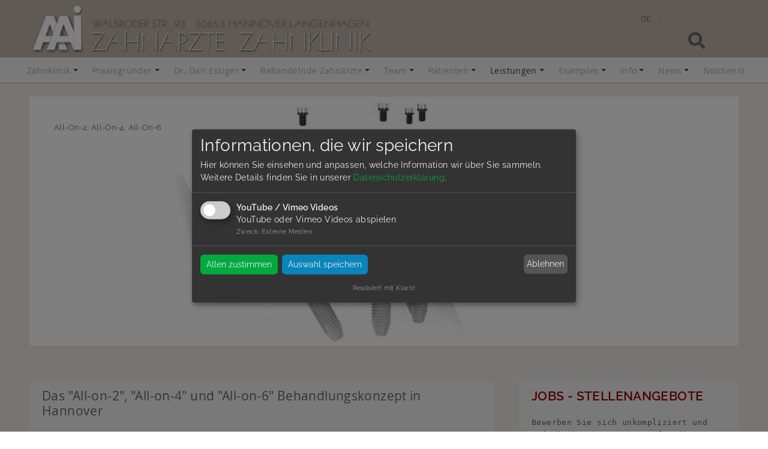

--- FILE ---
content_type: text/html; charset=utf-8
request_url: https://www.aai-zahnarzt-zahnklinik-hannover.de/leistungen/zahnaerztliche-leistungen/all-on-2-all-on-4-all-on-6.html
body_size: 13169
content:
<!DOCTYPE html>
<html dir="ltr" lang="de-DE">
<head>

<meta charset="utf-8">
<!-- 
	Design, Anpassung, Layout: LUCOMP mediale Kommunikation Germany E-Mail: info@lucomp-data.de - Mustertemplate: jweiland.net - TYPO3 Hosting, Support, Training and Projects Echterdinger Straße 57 70794 Filderstadt Germany E-Mail: hosting@jweiland.net

	This website is powered by TYPO3 - inspiring people to share!
	TYPO3 is a free open source Content Management Framework initially created by Kasper Skaarhoj and licensed under GNU/GPL.
	TYPO3 is copyright 1998-2026 of Kasper Skaarhoj. Extensions are copyright of their respective owners.
	Information and contribution at https://typo3.org/
-->


<link rel="shortcut icon" href="/fileadmin/user_upload/logo/favicon-96x96.png" type="image/png">
<title>&quot;All-on-2&quot;, &quot;All-on-4&quot; und &quot;All-on-6&quot;: Dr. med. dent. Dan Essiger, MSc MSc</title>
<meta name="generator" content="TYPO3 CMS" />
<meta name="description" content="All-on-2, All-on-4- und All-on-6 ist eine Therapie, die das Tragen eines festsitzenden Zahnersatzes auf zwei, vier, bzw. sechs Implantaten ermöglicht." />
<meta name="viewport" content="width=device-width,initial-scale=1" />
<meta name="application-name" content="Dan Essiger" />
<meta name="twitter:card" content="summary" />
<meta name="msapplication-config" content="none" />
<meta name="msapplication-tilecolor" content="#ffffff" />
<meta name="msapplication-tooltip" content="Dan Essiger" />
<meta name="theme-color" content="#ffffff" />


<link rel="stylesheet" type="text/css" href="/typo3temp/assets/compressed/merged-96737225d9452e6beb93c917c46bc754-e7b4e015bc26de690379963b419d4761.css.gzip?1637327885" media="all">



<!--[if lte IE 8]><script src="EXT:jwmusterprojekt10/Resources/Public/JavaScript/Lib/jquery-1.12.4.min.js"></script><![endif]--><!--[if gt IE 8]><!--><script src="/typo3conf/ext/jwmusterprojekt10/Resources/Public/JavaScript/Lib/jquery-3.5.1.min.js?1620829338"></script><!--<![endif]-->

<script src="/typo3temp/assets/compressed/merged-3b93a9a4519d1539f6499ad4c7169c20-4bea6501661663beef5f150ce7fb2dd9.js.gzip?1620996038"></script>

<script>
var klaroConfig = {
    elementID: 'klaro',
    storageMethod: 'cookie',
    cookieName: 'klaro',
    cookieExpiresAfterDays: 365,
    // You can change to cookie domain for the consent manager itself.
    // Use this if you want to get consent once for multiple matching domains.
    // If undefined, Klaro will use the current domain.
    //cookieDomain: '.domain.tld',
    privacyPolicy: '/datenschutz.html',
    // Defines the default state for applications (true=enabled by default).
    default: false,
    mustConsent: 1,
    acceptAll: true,
    hideDeclineAll: false,
    translations: {
        // If you erase the "consentModal" translations, Klaro will use the
        // bundled translations.
        de: {
            consentModal: {
                title: 'Informationen, die wir speichern',
								description:
                    'Hier können Sie einsehen und anpassen, welche Information wir über Sie sammeln.',
            },
            adsense: {
                description: 'Anzeigen von Werbeanzeigen (Beispiel)',
            },
            matomo: {
                description: 'Sammeln von Besucherstatistiken',
            },
						facebookPixel: {
								description: 'Cookie von Facebook, das für Website-Analysen, Ad-Targeting und Anzeigenmessung verwendet wird.',
						},
						googleAnalytics: {
                description: 'Sammeln von Besucherstatistiken',
            },
            googleFonts: {
                description: 'Web-Schriftarten von Google gehostet',
            },
						twitter: {
							description: 'Auf dieser Website werden Services des Kurznachrichtendienstes Twitter eingebunden. Die Cookies sind zur korrekten Funktion notwendig.',
						},
						youtubevimeo: {
							description: 'YouTube oder Vimeo Videos abspielen',
						},
            purposes: {
                analytics: 'Besucher-Statistiken',
                security: 'Sicherheit',
                marketing: 'Marketing',
                advertising: 'Anzeigen von Werbung',
                styling: 'Styling',
                socialmedia: 'Social Media',
								externalMedia: 'Externe Medien',
            },
						acceptSelected: 'Auswahl speichern',
        },
        en: {
            consentModal: {
								title: 'Information that we collect',
                description:
                    'Here you can see and customize the information that we collect about you.',
            },
            adsense: {
                description: 'Displaying of advertisements (just an example)',
            },
            matomo: {
                description: 'Collecting of visitor statistics',
            },
						facebookPixel: {
								description: 'Cookie from Facebook, which is used for website analysis, ad targeting and ad measurement',
						},
						googleAnalytics: {
                description: 'Collecting of visitor statistics',
            },
            googleFonts: {
                description: 'Web fonts hosted by Google',
            },
						twitter: {
							description: 'Services of the short news service Twitter are integrated on this website. The cookies are necessary for correct functionality.',
						},
						youtubevimeo: {
							description: 'Play YouTube or Vimeo Videos',
						},
            purposes: {
                analytics: 'Analytics',
                security: 'Security',
                marketing: 'Marketing',
                advertising: 'Advertising',
                styling: 'Styling',
                socialmedia: 'Social Media',
								externalMedia: 'External Media',
            },
						acceptSelected: 'Accept selected',
        },
    },

    // This is a list of third-party apps that Klaro will manage for you.
    apps: [],
};

	
		klaroConfig.apps.push(
    {
        // Only if EXT:video_shariff is installed and active!
        name: 'youtubevimeo',
        default: false,
        title: 'YouTube / Vimeo Videos',
        purposes: ['externalMedia'],
        callback: function (consent) {
            if (consent === true) {
                var videos = document.getElementsByClassName('video-shariff-play'), l = videos.length, i = 0;
      					for (i; i < l; i++) {
        					videos[0].outerHTML = JSON.parse(videos[0].dataset.video);
      					}
            }
        },
    },
);

	
	
	
	
	
</script>


		<link rel="alternate" type="application/rss+xml" title="RSS 2.0" href="/leistungen/zahnaerztliche-leistungen/all-on-2-all-on-4-all-on-6/feed.xml"/>
	
<script src="https://dr-flex.de/embed.js?medicalPracticeId=48572"></script><style>.header-image { background-image: url(/);padding-bottom:18.75%; }@media (min-width: 401px) and (max-width: 844px){.header-image{ background-image: url(/); }}@media (min-width: 845px) and (max-width: 1680px){.header-image{ background-image: url(/); }}</style><link rel="apple-touch-icon" href="/fileadmin/_processed_/3/6/csm_favicon-96x96_5d687289ad.png"><link rel="apple-touch-icon" sizes="76x76" href="/fileadmin/_processed_/3/6/csm_favicon-96x96_4aca6ed6d7.png"><link rel="apple-touch-icon" sizes="120x120" href="/fileadmin/_processed_/3/6/csm_favicon-96x96_f5f4ca5653.png"><link rel="apple-touch-icon" sizes="152x152" href="/fileadmin/_processed_/3/6/csm_favicon-96x96_3a54ae2404.png"><meta name="msapplication-TileImage" content="/fileadmin/_processed_/3/6/csm_favicon-96x96_79d0705557.png"><meta name="msapplication-square70x70logo" content="/fileadmin/_processed_/3/6/csm_favicon-96x96_139129da20.png"><meta name="msapplication-square150x150logo" content="/fileadmin/_processed_/3/6/csm_favicon-96x96_203df50da6.png"><meta name="msapplication-square310x310logo" content="/fileadmin/_processed_/3/6/csm_favicon-96x96_e2cfead1b2.png"><meta name="msapplication-wide310x150logo" content="/fileadmin/_processed_/9/1/csm_favicon-256x256_6951a516e6.png">
<link rel="canonical" href="https://www.aai-zahnarzt-zahnklinik-hannover.de/leistungen/zahnaerztliche-leistungen/all-on-2-all-on-4-all-on-6.html"/>


<!-- This site is optimized with the Yoast SEO for TYPO3 plugin - https://yoast.com/typo3-extensions-seo/ -->
<script type="application/ld+json">[{"@context":"https:\/\/www.schema.org","@type":"BreadcrumbList","itemListElement":[{"@type":"ListItem","position":1,"item":{"@id":"https:\/\/www.aai-zahnarzt-zahnklinik-hannover.de\/index.html","name":"AAI"}},{"@type":"ListItem","position":2,"item":{"@id":"https:\/\/www.aai-zahnarzt-zahnklinik-hannover.de\/leistungen.html","name":"Leistungen"}},{"@type":"ListItem","position":3,"item":{"@id":"https:\/\/www.aai-zahnarzt-zahnklinik-hannover.de\/leistungen\/zahnaerztliche-leistungen.html","name":"Zahn\u00e4rztliche Leistungen"}},{"@type":"ListItem","position":4,"item":{"@id":"https:\/\/www.aai-zahnarzt-zahnklinik-hannover.de\/leistungen\/zahnaerztliche-leistungen\/all-on-2-all-on-4-all-on-6.html","name":"All-on-2 - All-on-4 - All-on-6"}}]}]</script>
</head>
<body>


	



	

<div class="scrollToTop"><a href="#" title="Scroll to Top"><i aria-hidden="true" class="fa fa-chevron-up fa-lg"><span class="vhidden">Scroll to top</span></i></a></div><div class="wrapper-content"><header class="content-header"><div class="width-max"><div class="grid"><div class="col-6_md-8_sm-12 float-right header-service"><div class="col-10 wrapper-language align-right"><ul class="languagemenu horizontal"><li class="active"><span>DE</span></li><li class=" text-muted"><span>EN</span></li></ul></div><div class="grid col-2 align-right float-right"><i class="search-hide-btn fa fa-search fa-lg fa-2x" aria-hidden="true"></i></div><div class="wrapper-search"><div id="c39" class="frame frame-default frame-type-list frame-layout-0">

<!-- indexed_search/Partials/Form.html -->
	<form method="post" id="tx_indexedsearch" action="/suchergebnisse.html?tx_indexedsearch_pi2%5Baction%5D=search&amp;tx_indexedsearch_pi2%5Bcontroller%5D=Search&amp;cHash=99d7487733fdc966951e7bcfbc116ece">
<div>
<input type="hidden" name="tx_indexedsearch_pi2[__referrer][@extension]" value="IndexedSearch" />
<input type="hidden" name="tx_indexedsearch_pi2[__referrer][@controller]" value="Search" />
<input type="hidden" name="tx_indexedsearch_pi2[__referrer][@action]" value="form" />
<input type="hidden" name="tx_indexedsearch_pi2[__referrer][arguments]" value="YTowOnt9c4781708e6bb38e95f3c755099ef49aba359ee37" />
<input type="hidden" name="tx_indexedsearch_pi2[__referrer][@request]" value="{&quot;@extension&quot;:&quot;IndexedSearch&quot;,&quot;@controller&quot;:&quot;Search&quot;,&quot;@action&quot;:&quot;form&quot;}0747192beba5fc71c7f009059b3407b098050207" />
<input type="hidden" name="tx_indexedsearch_pi2[__trustedProperties]" value="{&quot;search&quot;:{&quot;_sections&quot;:1,&quot;_freeIndexUid&quot;:1,&quot;pointer&quot;:1,&quot;ext&quot;:1,&quot;searchType&quot;:1,&quot;defaultOperand&quot;:1,&quot;mediaType&quot;:1,&quot;sortOrder&quot;:1,&quot;group&quot;:1,&quot;languageUid&quot;:1,&quot;desc&quot;:1,&quot;numberOfResults&quot;:1,&quot;extendedSearch&quot;:1,&quot;sword&quot;:1,&quot;submitButton&quot;:1}}ff27f6e99fda4442fe125bc87a36e9664c7040eb" />
</div>

		<div class="input-group">
			<div class="tx-indexedsearch-hidden-fields">
				<input type="hidden" name="tx_indexedsearch_pi2[search][_sections]" value="0" />
				<input id="tx_indexedsearch_freeIndexUid" type="hidden" name="tx_indexedsearch_pi2[search][_freeIndexUid]" value="_" />
				<input id="tx_indexedsearch_pointer" type="hidden" name="tx_indexedsearch_pi2[search][pointer]" value="0" />
				<input type="hidden" name="tx_indexedsearch_pi2[search][ext]" value="" />
				<input type="hidden" name="tx_indexedsearch_pi2[search][searchType]" value="1" />
				<input type="hidden" name="tx_indexedsearch_pi2[search][defaultOperand]" value="0" />
				<input type="hidden" name="tx_indexedsearch_pi2[search][mediaType]" value="-1" />
				<input type="hidden" name="tx_indexedsearch_pi2[search][sortOrder]" value="rank_flag" />
				<input type="hidden" name="tx_indexedsearch_pi2[search][group]" value="" />
				<input type="hidden" name="tx_indexedsearch_pi2[search][languageUid]" value="0" />
				<input type="hidden" name="tx_indexedsearch_pi2[search][desc]" value="" />
				<input type="hidden" name="tx_indexedsearch_pi2[search][numberOfResults]" value="10" />
				<input type="hidden" name="tx_indexedsearch_pi2[search][extendedSearch]" value="" />
			</div>
			<label class="vhidden" for="tx-indexedsearch-searchbox-sword">Suchen nach:</label>
			<input class="form-control tx-indexedsearch-searchbox-sword" id="tx-indexedsearch-searchbox-sword" type="text" name="tx_indexedsearch_pi2[search][sword]" value="" />
			<span class="input-group-btn">
				<label class="vhidden" for="tx-indexedsearch-searchbox-button-submit">Suchen:</label>
				<button aria-label="Search" class="btn btn-primary tx-indexedsearch-searchbox-button" id="tx-indexedsearch-searchbox-button-submit" type="submit" name="tx_indexedsearch_pi2[search][submitButton]" value="Suchen"><i class="fa fa-lg fa-search" aria-hidden="true"></i></button>
			</span>
		</div>
	</form>



</div></div></div><div class="col-6_md-4_sm-12 wrapper-logo"><a href="/index.html" title="Dan Essiger"><img alt="Dan Essiger" src="/fileadmin/user_upload/logo/aai-logo-without-stripes-hks-51-k--web-2021-007-650x110.png" width="650" height="110" /></a></div></div></div><div class="clean-menubg wrapper-topmenu "><nav class="main-nav menu-horizontal"><input id="main-menu-state" type="checkbox"><label class="main-menu-btn" for="main-menu-state"><span
    class="main-menu-btn-icon"></span><span class="main-menu-btn-text">Menu</span></label><ul id="main-menu" class="sm sm-clean"><li><a class="" href="/zahnklinik/zahnarzt-hannover-zahnklinik-aai.html" title="Zahnklinik"><span>Zahnklinik</span></a><ul><li><a class="" href="/zahnklinik/zahnarzt-hannover-zahnklinik-aai.html" title="Zahnarzt Hannover Dr. Dan Essiger, MSc MSc"><span>Zahnarzt Hannover Zahnklinik AAI</span></a></li><li><a class="" href="/zahnklinik/zahnklinik-aai.html" title="Die Zahnklinik"><span>Die Zahnklinik</span></a><ul><li><a class="" href="/zahnklinik/zahnklinik-aai.html" title="Zahnarztpraxis Dr. med. dent. Dan Essiger"><span>Zahnklinik AAI</span></a></li><li><a class="" href="/zahnklinik/die-zahnklinik/info-feedback-kolleginnen.html" title="Info-Feedback Kolleg*innen"><span>Info-Feedback Kolleg*innen</span></a></li><li><a class="" href="/zahnklinik/die-zahnklinik/empfang-rezeption.html" title="Empfang-Rezeption"><span>Empfang-Rezeption</span></a></li><li><a class="" href="/zahnklinik/die-zahnklinik/wartebereiche.html" title="Wartebereiche"><span>Wartebereiche</span></a></li><li><a class="" href="/zahnklinik/die-zahnklinik/behandlungszimmer.html" title="Behandlungszimmer"><span>Behandlungszimmer</span></a></li><li><a class="" href="/zahnklinik/die-zahnklinik/medizintechnik.html" title="Medizintechnik"><span>Medizintechnik</span></a></li><li><a class="" href="/zahnklinik/die-zahnklinik/diskretion.html" title="Diskretion"><span>Diskretion</span></a></li></ul></li><li><a class="" href="/zahnklinik/allgem-dienstleistungen/terminplanung.html" title="Allgem. Dienstleistungen"><span>Allgem. Dienstleistungen</span></a><ul><li><a class="" href="/zahnklinik/allgem-dienstleistungen/terminplanung.html" title="Terminplanung"><span>Terminplanung</span></a></li><li><a class="" href="/info/partner/info-ueberweiser.html" title="Info Überweiser"><span>Info Überweiser</span></a></li><li><a class="" href="/info/partner/info-zweitmeinung.html" title="Info Zweitmeinung"><span>Info Zweitmeinung</span></a></li><li><a class="" href="/zahnklinik/allgem-dienstleistungen/erinnerungsservice.html" title="Erinnerungsservice"><span>Erinnerungsservice</span></a></li></ul></li><li><a class="" href="/info/praxisinformation/sprechzeiten.html" title="Verwaltung"><span>Verwaltung</span></a><ul><li><a class="" href="/info/praxisinformation/sprechzeiten.html" title="Sprechzeiten"><span>Sprechzeiten</span></a></li><li><a class="" href="/info/praxisinformation/kontakt.html" title="So erreichen Sie uns"><span>So erreichen Sie uns</span></a></li><li><a class="" href="/zahnklinik/verwaltung/kontaktformular.html" title="Kontaktformular"><span>Kontaktformular</span></a></li><li><a class="" href="/termin-buchen.html" title="Terminanforderung"><span>Terminanforderung</span></a></li><li><a class="" href="/zahnklinik/verwaltung/din-iso-9001-zertifikat.html" title="DIN ISO 9001 Zertifikat"><span>DIN ISO 9001 Zertifikat</span></a></li></ul></li></ul></li><li><a class="" href="/dr-holger-k-essiger/curriculum-vitae-1.html" title="Praxisgründer"><span>Praxisgründer</span></a><ul><li><a class="" href="/dr-holger-k-essiger/curriculum-vitae-1.html" title="Dr. Holger K. Essiger"><span>Dr. Holger K. Essiger</span></a><ul><li><a class="" href="/dr-holger-k-essiger/curriculum-vitae-1.html" title="Curriculum Vitae"><span>Curriculum Vitae</span></a></li><li><a class="" href="/dr-holger-k-essiger/qualifikationen-1.html" title="Qualifikationen"><span>Qualifikationen</span></a></li><li><a class="" href="/dr-holger-k-essiger/kernkompetenzen-1.html" title="Kernkompetenzen"><span>Kernkompetenzen</span></a></li><li><a class="" href="/dr-holger-k-essiger/universitaeten-fachverbaende-1.html" title="Universitäten &amp; Fachverbände"><span>Universitäten &amp; Fachverbände</span></a></li><li><a class="" href="/dr-holger-k-essiger/wissenschaftliche-veroeffentlichungen-1.html" title="Wissenschaftliche Veröffentlichungen"><span>Wissenschaftliche Veröffentlichungen</span></a></li><li><a class="" href="/dr-holger-k-essiger/patente-u-patentanmeldungen-1.html" title="Patente u. Patentanmeldungen"><span>Patente u. Patentanmeldungen</span></a></li></ul></li></ul></li><li><a class="" href="/dr-dan-essiger/curriculum-vitae-1.html" title="Dr. Dan Essiger"><span>Dr. Dan Essiger</span></a><ul><li><a class="" href="/dr-dan-essiger/curriculum-vitae-1.html" title="Curriculum Vitae"><span>Curriculum Vitae</span></a></li></ul></li><li><a class="" href="/dr-dan-essiger/curriculum-vitae-1.html" title="Behandelnde Zahnärzte"><span>Behandelnde Zahnärzte</span></a><ul><li><a class="" href="/dr-dan-essiger/curriculum-vitae-1.html" title="Dr. med. dent. Dan Essiger MSc MSc"><span>Dr. med. dent. Dan Essiger MSc MSc</span></a></li><li><a class="" href="/behandelnde-zahnaerzte/dr-med-dent-sandy-nassif.html" title="Dr. med. dent Sandy Nassif"><span>Dr. med. dent Sandy Nassif</span></a></li><li><a class="" href="/behandelnde-zahnaerzte/zae-loan-tao.html" title="ZÄ Loan Tao"><span>ZÄ Loan Tao</span></a></li><li><a class="" href="/behandelnde-zahnaerzte/za-tim-specht.html" title="ZA Tim Specht"><span>ZA Tim Specht</span></a></li><li><a class="" href="/behandelnde-zahnaerzte/dr-med-dent-lava-boening-antunes.html" title="Dr. med. dent. Lava Böning Antunes MSc"><span>Dr. med. dent. Lava Böning Antunes MSc</span></a></li></ul></li><li><a class="" href="/team/teamvorstellung.html" title="Team"><span>Team</span></a><ul><li><a class="" href="/team/teamvorstellung.html" title="Teamvorstellung"><span>Teamvorstellung</span></a></li><li><a class="" href="/team/ansprechpartner.html" title="Ansprechpartner"><span>Ansprechpartner</span></a></li></ul></li><li><a class="" href="/patienten/die-praxis/praxisorganisation.html" title="Patienten"><span>Patienten</span></a><ul><li><a class="" href="/patienten/die-praxis/praxisorganisation.html" title="Die Praxis"><span>Die Praxis</span></a><ul><li><a class="" href="/patienten/die-praxis/praxisorganisation.html" title="Praxisorganisation"><span>Praxisorganisation</span></a></li><li><a class="" href="/patienten/die-praxis/medizin-technik.html" title="Medizin &amp; Technik"><span>Medizin &amp; Technik</span></a></li><li><a class="" href="/patienten/die-praxis/hygiene.html" title="Hygiene"><span>Hygiene</span></a></li><li><a class="" href="/patienten/die-praxis/sterilisation.html" title="Sterilisation"><span>Sterilisation</span></a></li></ul></li><li><a class="" href="/patienten/behandlung/angstprophylaxe.html" title="Behandlung"><span>Behandlung</span></a><ul><li><a class="" href="/patienten/behandlung/angstprophylaxe.html" title="Angstprophylaxe"><span>Angstprophylaxe</span></a></li><li><a class="" href="/patienten/behandlung/prophylaxe-vorsorge-praevention.html" title="Prophylaxe-Vorsorge-Prävention"><span>Prophylaxe-Vorsorge-Prävention</span></a></li><li><a class="" href="/patienten/behandlung/nachsorge-reevaluation.html" title="Nachsorge-Reevaluation"><span>Nachsorge-Reevaluation</span></a></li><li><a class="" href="/patienten/behandlung/die-behandlung.html" title="Die Behandlung"><span>Die Behandlung</span></a></li><li><a class="" href="/patienten/behandlung/qualitaet.html" title="Qualität"><span>Qualität</span></a></li><li><a class="" href="/patienten/behandlung/narkose.html" title="Narkose"><span>Narkose</span></a></li><li><a class="" href="/patienten/behandlung/zahntechnik.html" title="Zahntechnik"><span>Zahntechnik</span></a></li></ul></li><li><a class="" href="/patienten/information/kosten.html" title="Information"><span>Information</span></a><ul><li><a class="" href="/patienten/information/kosten.html" title="Kosten"><span>Kosten</span></a></li><li><a class="" href="/patienten/information/zahnzusatzversicherungen.html" title="Zahnzusatzversicherungen"><span>Zahnzusatzversicherungen</span></a></li><li><a class="" href="/info/partner/info-ueberweiser.html" title="Info Überweiser"><span>Info Überweiser</span></a></li><li><a class="" href="/info/partner/info-zweitmeinung.html" title="Info Zweitmeinung"><span>Info Zweitmeinung</span></a></li><li><a class="" href="/patienten/information/praxisbewertung.html" title="Praxisbewertung"><span>Praxisbewertung</span></a></li><li><a class="" href="/patienten/information/steuervorteil.html" title="Steuervorteil"><span>Steuervorteil</span></a></li><li><a class="" href="/zahnklinik/verwaltung/din-iso-9001-zertifikat.html" title="DIN ISO 9001"><span>DIN ISO 9001</span></a></li></ul></li><li><a class="" href="/patienten/pflegehinweise/zahnpflegeanweisungen.html" title="Pflegehinweise"><span>Pflegehinweise</span></a><ul><li><a class="" href="/patienten/pflegehinweise/zahnpflegeanweisungen.html" title="Zahnpflegeanweisungen"><span>Zahnpflegeanweisungen</span></a></li><li><a class="" href="/patienten/pflegehinweise/zahnpflegeanweisungen.html" title="Zahnpflege bei Zahnersatz"><span>Zahnpflege bei Zahnersatz</span></a></li><li><a class="" href="/patienten/pflegehinweise/zahnpflegeanweisungen.html" title="Implantate und dann?"><span>Implantate und dann?</span></a></li></ul></li><li><a class="" href="/patienten/philosophie/aai-begriffserklaerung.html" title="Philosophie"><span>Philosophie</span></a><ul><li><a class="" href="/patienten/philosophie/aai-begriffserklaerung.html" title="AAI - Begriffserklärung"><span>AAI - Begriffserklärung</span></a></li><li><a class="" href="/patienten/philosophie/aai-die-philosophie.html" title="AAI - Die Philosophie"><span>AAI - Die Philosophie</span></a></li><li><a class="" href="/patienten/philosophie/aai-ehrenkodex.html" title="AAI - Ehrenkodex"><span>AAI - Ehrenkodex</span></a></li><li><a class="" href="/patienten/philosophie/your-smile-your-successtm.html" title="your smile-your success™"><span>your smile-your success™</span></a></li><li><a class="" href="/patienten/philosophie/qualitaet.html" title="Qualität"><span>Qualität</span></a></li><li><a class="" href="/patienten/philosophie/umwelt-zahnarztpraxis.html" title="Umwelt &amp; Zahnarztpraxis"><span>Umwelt &amp; Zahnarztpraxis</span></a></li></ul></li></ul></li><li><a class=" active" href="/leistungen/zahnaerztliche-leistungen/all-on-2-all-on-4-all-on-6.html" title="Leistungen"><span>Leistungen</span></a><ul><li><a class=" active" href="/leistungen/zahnaerztliche-leistungen/all-on-2-all-on-4-all-on-6.html" title="Zahnärztliche Leistungen"><span>Zahnärztliche Leistungen</span></a><ul><li><a class=" active current" href="/leistungen/zahnaerztliche-leistungen/all-on-2-all-on-4-all-on-6.html" title="All-on-2 - All-on-4 - All-on-6"><span>All-on-2 - All-on-4 - All-on-6</span></a></li><li><a class="" href="/leistungen/zahnaerztliche-leistungen/amalgam.html" title="Amalgam"><span>Amalgam</span></a></li><li><a class="" href="/leistungen/zahnaerztliche-leistungen/angst.html" title="Angst"><span>Angst</span></a></li><li><a class="" href="/leistungen/zahnaerztliche-leistungen/aesthetische-zahnheilkunde.html" title="Ästhetische Zahnheilkunde"><span>Ästhetische Zahnheilkunde</span></a></li><li><a class="" href="/leistungen/zahnaerztliche-leistungen/bleaching.html" title="Bleaching"><span>Bleaching</span></a></li><li><a class="" href="/leistungen/zahnaerztliche-leistungen/cmd-knirschen-mit-den-zaehnen.html" title="CMD- Knirschen mit den Zähnen"><span>CMD- Knirschen mit den Zähnen</span></a></li><li><a class="" href="/leistungen/zahnaerztliche-leistungen/digitales-roentgen-digitaler-volumentomograph-dvt.html" title="Digitales Röntgen - Digitaler Volumentomograph (DVT)"><span>Digitales Röntgen - Digitaler Volumentomograph (DVT)</span></a></li><li><a class="" href="/leistungen/zahnaerztliche-leistungen/feste-zaehne-an-einem-tag.html" title="Feste Zähne an einem Tag"><span>Feste Zähne an einem Tag</span></a></li><li><a class="" href="/leistungen/zahnaerztliche-leistungen/fuellungen.html" title="Füllungen"><span>Füllungen</span></a></li><li><a class="" href="/leistungen/zahnaerztliche-leistungen/implantologie-implantologe-implantate.html" title="Implantologie - Implantologe - Implantate"><span>Implantologie - Implantologe - Implantate</span></a></li><li><a class="" href="/leistungen/zahnaerztliche-leistungen/keramikimplantate.html" title="Keramikimplantate"><span>Keramikimplantate</span></a></li><li><a class="" href="/leistungen/zahnaerztliche-leistungen/kieferhoehle-sinusitis.html" title="Kieferhöhle Sinusitis"><span>Kieferhöhle Sinusitis</span></a></li><li><a class="" href="/leistungen/zahnaerztliche-leistungen/kieferorthopaedie-hannover.html" title="Kieferorthopädie Hannover"><span>Kieferorthopädie Hannover</span></a></li><li><a class="" href="/leistungen/zahnaerztliche-leistungen/knochenaufbau-knochenabbau.html" title="Knochenaufbau-Knochenabbau"><span>Knochenaufbau-Knochenabbau</span></a></li><li><a class="" href="/leistungen/zahnaerztliche-leistungen/kronen.html" title="Kronen"><span>Kronen</span></a></li><li><a class="" href="/leistungen/zahnaerztliche-leistungen/laser-laserzahnmedizin.html" title="Laser - Laserzahnmedizin"><span>Laser - Laserzahnmedizin</span></a></li><li><a class="" href="/leistungen/zahnaerztliche-leistungen/lueckenschluss-im-frontbereich.html" title="Lückenschluss im Frontbereich"><span>Lückenschluss im Frontbereich</span></a></li><li><a class="" href="/leistungen/zahnaerztliche-leistungen/marylandbruecke.html" title="Marylandbrücke"><span>Marylandbrücke</span></a></li><li><a class="" href="/patienten/behandlung/narkose.html" title="Narkose"><span>Narkose</span></a></li><li><a class="" href="/leistungen/zahnaerztliche-leistungen/parodontose-parodontitis-periimplantitis.html" title="Parodontose-Parodontitis-Periimplantitis"><span>Parodontose-Parodontitis-Periimplantitis</span></a></li><li><a class="" href="/leistungen/zahnaerztliche-leistungen/professionelle-zahnreinigung-pzr-parodontitistherapie-upt.html" title="Professionelle Zahnreinigung (PZR), Parodontitistherapie (UPT)"><span>Professionelle Zahnreinigung (PZR), Parodontitistherapie (UPT)</span></a></li><li><a class="" href="/leistungen/zahnaerztliche-leistungen/schwarze-dreiecke-black-triangles.html" title="Schwarze Dreiecke (Black Triangles)"><span>Schwarze Dreiecke (Black Triangles)</span></a></li><li><a class="" href="/leistungen/zahnaerztliche-leistungen/socket-preservation-hannover.html" title="Socket Preservation Hannover"><span>Socket Preservation Hannover</span></a></li><li><a class="" href="/leistungen/zahnaerztliche-leistungen/tissue-engineering.html" title="Tissue Engineering"><span>Tissue Engineering</span></a></li><li><a class="" href="/leistungen/zahnaerztliche-leistungen/veneers.html" title="Veneers"><span>Veneers</span></a></li><li><a class="" href="/leistungen/zahnaerztliche-leistungen/wurzelbehandlung.html" title="Wurzelbehandlung"><span>Wurzelbehandlung</span></a></li><li><a class="" href="/leistungen/zahnaerztliche-leistungen/zahnersatz-ausland.html" title="Zahnersatz Ausland"><span>Zahnersatz Ausland</span></a></li></ul></li><li><a class="" href="/patienten/philosophie/aai-begriffserklaerung.html" title="Allgemeine Dienstleistungen"><span>Allgemeine Dienstleistungen</span></a><ul><li><a class="" href="/patienten/philosophie/aai-begriffserklaerung.html" title="Aesthetics and Implants"><span>Aesthetics and Implants</span></a></li><li><a class="" href="/info/praxisinformation/zahnarzt-notdienst-hannover.html" title="Zahnarzt Notdienst Hannover"><span>Zahnarzt Notdienst Hannover</span></a></li><li><a class="" href="/leistungen/allgemeine-dienstleistungen/alle-leistungen-in-listenform.html" title="Alle Leistungen in Listenform"><span>Alle Leistungen in Listenform</span></a></li></ul></li></ul></li><li><a class="" href="/examples/bildergalerien/bildergalerie-standort.html" title="Examples"><span>Examples</span></a><ul><li><a class="" href="/examples/bildergalerien.html" title="Bildergalerien"><span>Bildergalerien</span></a><ul><li><a class="" href="/examples/bildergalerien/bildergalerie-standort.html" title="Bildergalerie Standort"><span>Bildergalerie Standort</span></a></li><li><a class="" href="/examples/bildergalerien/bildergalerie-innenansichten.html" title="Bildergalerie Innenansichten"><span>Bildergalerie Innenansichten</span></a></li></ul></li><li><a class="" href="/examples/not-tell-me-show-me.html" title="not tell me, show me"><span>not tell me, show me</span></a></li><li><a class="" href="/leistungen/zahnaerztliche-leistungen/bleaching.html" title="Bleaching"><span>Bleaching</span></a></li><li><a class="" href="/examples/video-standort-aai-luftaufnahme.html" title="Video Standort AAI Luftaufnahme"><span>Video Standort AAI Luftaufnahme</span></a></li><li><a class="" href="/info/medien/tv-rundfunk-sendungen.html" title="TV/Rundfunk Sendungen"><span>TV/Rundfunk Sendungen</span></a></li><li><a class="" href="/info/medien/presse.html" title="Presse"><span>Presse</span></a></li></ul></li><li><a class="" href="/termin-buchen.html" title="Info"><span>Info</span></a><ul><li><a class="" href="/termin-buchen.html" title="Termin online buchen"><span>Termin online buchen</span></a></li><li><a class="" href="/info/praxisinformation/sprechzeiten.html" title="Praxisinformation"><span>Praxisinformation</span></a><ul><li><a class="" href="/info/praxisinformation/sprechzeiten.html" title="Sprechzeiten"><span>Sprechzeiten</span></a></li><li><a class="" href="/info/praxisinformation/agb.html" title="AGB"><span>AGB</span></a></li><li><a class="" href="/info/praxisinformation/kontakt.html" title="Kontakt"><span>Kontakt</span></a></li><li><a class="" href="/info/praxisinformation/sitemap.html" title="Sitemap"><span>Sitemap</span></a></li><li><a class="" href="/info/praxisinformation/copyright.html" title="Copyright"><span>Copyright</span></a></li><li><a class="" href="/impressum.html" title="Impressum"><span>Impressum</span></a></li><li><a class="" href="/datenschutz.html" title="Datenschutz/ Disclaimer"><span>Datenschutz/ Disclaimer</span></a></li><li><a class="" href="/info/praxisinformation/zahnarzt-notdienst-hannover.html" title="Zahnarzt Notdienst Hannover"><span>Zahnarzt Notdienst Hannover</span></a></li><li><a class="" href="/info/praxisinformation/suche-in-aai-website.html" title="Suche in AAI-Website"><span>Suche in AAI-Website</span></a></li></ul></li><li><a class="" href="/info/partner/info-ueberweiser.html" title="Partner"><span>Partner</span></a><ul><li><a class="" href="/info/partner/info-ueberweiser.html" title="Info Überweiser"><span>Info Überweiser</span></a></li><li><a class="" href="/info/partner/info-zweitmeinung.html" title="Info Zweitmeinung"><span>Info Zweitmeinung</span></a></li></ul></li><li><a class="" href="/info/medien/tv-rundfunk-sendungen.html" title="Medien"><span>Medien</span></a><ul><li><a class="" href="/info/medien/tv-rundfunk-sendungen.html" title="TV-Rundfunk Sendungen"><span>TV-Rundfunk Sendungen</span></a></li><li><a class="" href="/info/medien/presse.html" title="Presse"><span>Presse</span></a></li><li><a class="" href="/examples/video-standort-aai-luftaufnahme.html" title="Standort-Video"><span>Standort-Video</span></a></li></ul></li><li><a class="" href="/info/wissenswertes/abrasionswerte-rda-fluoridwerte-von-zahnpasten.html" title="Wissenswertes"><span>Wissenswertes</span></a><ul><li><a class="" href="/info/wissenswertes/abrasionswerte-rda-fluoridwerte-von-zahnpasten.html" title="Abrasionswerte (RDA) Fluoridwerte von Zahnpasten"><span>Abrasionswerte (RDA) Fluoridwerte von Zahnpasten</span></a></li><li><a class="" href="/zahnklinik/verwaltung/din-iso-9001-zertifikat.html" title="DIN ISO 9001"><span>DIN ISO 9001</span></a></li></ul></li></ul></li><li><a class="" href="/news/aktuelle-news.html" title="News"><span>News</span></a><ul><li><a class="" href="/news/aktuelle-news.html" title="Aktuelle News"><span>Aktuelle News</span></a></li><li><a class="" href="/news/former-news.html" title="Former News"><span>Former News</span></a></li></ul></li><li><a class="" href="/info/praxisinformation/zahnarzt-notdienst-hannover.html" title="Notdienst"><span>Notdienst</span></a></li></ul></nav></div></header><div class="content-rootline"><div class="rootline width-max"><div class="grid col-12_sm-0 margin-bottom"></div></div></div><!--TYPO3SEARCH_begin--><div class="content-main width-max"><div class="grid"><div class="grid col-12"><div class="col-12"><div id="c718" class="frame frame-default frame-type-list frame-layout-0"><div class="tx-ws-flexslider"><div id="flexslider-718" class="flexslider  "><ul class="slides"><li><div class="slidercontent wsflexslider-style1"><img src="/fileadmin/user_upload/Inhalte/All-on/all_on_4_01-1440x-02.jpg" width="1440" height="500" alt="" /><div class="caption-wrapper caption-align-left"><div class="caption-text"><p class="caption-title">All-On-2, All-On-4, All-On-6</p></div></div></div></li></ul></div></div></div></div><div class="col-8_md-7_sm-12"><div id="c712" class="frame frame-default frame-type-textpic frame-layout-100"><header><h1 class="">
                Das &quot;All-on-2&quot;, &quot;All-on-4&quot; und &quot;All-on-6&quot; Behandlungskonzept in Hannover
            </h1></header><div class="ce-textpic ce-left ce-above"></div></div><div id="c713" class="frame frame-default frame-type-textpic frame-layout-100"><header class='header-group'><h2 class="">
                All-on-2, All-on-4- und All-on-6 Hannover Info:
            </h2></header><div class="ce-textpic ce-left ce-below"><div class="ce-bodytext"><p class="bodytext">Das All-on-2, All-on-4- und All-on-6 Behandlungskonzept ist eine Therapieoption, die das Tragen eines festsitzenden Zahnersatzes auf lediglich zwei, vier, bzw. sechs Implantaten möglich macht.</p><p class="bodytext">Bei All-on-6 handelt es sich um eine erweiterte Variante von All-on-4, das den Vorteil hat, noch mehr abstützende Pfeiler und damit noch bessere Lastverteilung zu gewährleisten, immer aber noch eine relativ kostengünstige Lösung darstellt. Mit dieser Methode können Patienten auch im ursprünglichen Backenzahnbereich dann besser und fester kauen.</p><p class="bodytext">Bei "All-on-2" ist zu sagen, dass bei dieser Minimallösung nur herausnehmbarer Zahnersatz möglich ist und zwar bevorzugt in Form einer totalen Prothese. Dafür kann gegebenenfalls sogar die vorhandene Prothese genutzt werden. Der Prothesenhalt wird sich durch zwei Implantate je Kiefer sehr erheblich verbessern, gut festsitzender Zahnersatz ist allerdings nur auf mindestens vier Implantaten verankert möglich und je weiter nach hinten festsitzender Zahnersatz gewünscht ist, werden sechs Implantate im Unterkiefer und acht Implantate im Oberkiefer einzusetzen sein. Natürlich können diese verschiedenen Möglichkeiten auch im Laufe der Zeit von der Anzahl der Implantate her erweitert werden.</p></div><div class="ce-gallery ce-border imagesize100" data-ce-columns="1" data-ce-images="1"><div class="ce-row"><div class="ce-column"><figure class="image"><a href="/fileadmin/user_upload/Inhalte/All-on/IMG_9190-1440x-.jpg" data-fancybox="gallery[713]" data-caption="All-on-2 (Zwei Implantate)"><picture><source srcset="/fileadmin/_processed_/2/6/csm_IMG_9190-1440x-_a3a5105043.jpg" media="(max-width: 400px)"><source srcset="/fileadmin/_processed_/2/6/csm_IMG_9190-1440x-_405f492950.jpg" media="(max-width: 844px)"><source srcset="/fileadmin/_processed_/2/6/csm_IMG_9190-1440x-_907ee9354c.jpg"><img class="image-embed-item" title="All-on-2 (Zwei Implantate)" alt="All-on-2 (Zwei Implantate)" src="/fileadmin/_processed_/2/6/csm_IMG_9190-1440x-_1f5e26b6fc.jpg" width="840" height="158" loading="lazy" /></picture></a><figcaption class="image-caption">
			
			All-on-2 (Zwei Implantate)
		</figcaption></figure></div></div></div></div></div><div id="c714" class="frame frame-default frame-type-textpic frame-layout-100"><div class="ce-textpic ce-left ce-below"><div class="ce-bodytext"><p>Alle drei Behandlungsarten haben gemeinsam, dass in den Ober- oder Unterkiefer zunächst zwei, vier, bzw. sechs Implantate eingesetzt werden, auf denen dann im nächsten Schritt der Zahnersatz, eine festsitzende Brücke oder komplette Prothese, eingesetzt und mit den Implantaten verschraubt wird.</p></div><div class="ce-gallery ce-border imagesize100" data-ce-columns="3" data-ce-images="6"><div class="ce-row"><div class="ce-column"><figure class="image"><a href="/fileadmin/user_upload/Inhalte/All-on/20150814_10511-1440x-.jpg" data-fancybox="gallery[714]" data-caption="All-on-4 im Röntgenbild"><picture><source srcset="/fileadmin/_processed_/f/2/csm_20150814_10511-1440x-_a8411f858b.jpg" media="(max-width: 400px)"><source srcset="/fileadmin/_processed_/f/2/csm_20150814_10511-1440x-_54b34327bd.jpg" media="(max-width: 844px)"><source srcset="/fileadmin/_processed_/f/2/csm_20150814_10511-1440x-_6b9f293367.jpg"><img class="image-embed-item" title="All-on-4 im Röntgenbild" alt="All-on-4 im Röntgenbild" src="/fileadmin/_processed_/f/2/csm_20150814_10511-1440x-_42dd04f65e.jpg" width="277" height="156" loading="lazy" /></picture></a><figcaption class="image-caption">
			
			All-on-4 im Röntgenbild
		</figcaption></figure></div><div class="ce-column"><figure class="image"><a href="/fileadmin/user_upload/Inhalte/All-on/20170810_18969-1440x-.jpg" data-fancybox="gallery[714]" data-caption="All-on-4 im Röntgenbild"><picture><source srcset="/fileadmin/_processed_/5/a/csm_20170810_18969-1440x-_177249638b.jpg" media="(max-width: 400px)"><source srcset="/fileadmin/_processed_/5/a/csm_20170810_18969-1440x-_15f7c87a5a.jpg" media="(max-width: 844px)"><source srcset="/fileadmin/_processed_/5/a/csm_20170810_18969-1440x-_318820d98b.jpg"><img class="image-embed-item" title="All-on-4 im Röntgenbild" alt="All-on-4 im Röntgenbild" src="/fileadmin/_processed_/5/a/csm_20170810_18969-1440x-_b101bb96ba.jpg" width="277" height="156" loading="lazy" /></picture></a><figcaption class="image-caption">
			
			All-on-4 im Röntgenbild
		</figcaption></figure></div><div class="ce-column"><figure class="image"><a href="/fileadmin/user_upload/Inhalte/All-on/_MG_7097-1440x-.jpg" data-fancybox="gallery[714]" data-caption="All-on-4 (4 Implantate)"><picture><source srcset="/fileadmin/_processed_/0/1/csm__MG_7097-1440x-_777da7aeaa.jpg" media="(max-width: 400px)"><source srcset="/fileadmin/_processed_/0/1/csm__MG_7097-1440x-_b7abe9d793.jpg" media="(max-width: 844px)"><source srcset="/fileadmin/_processed_/0/1/csm__MG_7097-1440x-_56a784fd82.jpg"><img class="image-embed-item" title="All-on-4 (4 Implantate)" alt="All-on-4 (4 Implantate)" src="/fileadmin/_processed_/0/1/csm__MG_7097-1440x-_d96749f9a1.jpg" width="277" height="156" loading="lazy" /></picture></a><figcaption class="image-caption">
			
			All-on-4 (4 Implantate)
		</figcaption></figure></div></div><div class="ce-row"><div class="ce-column"><figure class="image"><a href="/fileadmin/user_upload/Inhalte/All-on/_MG_3325-1440x-.jpg" data-fancybox="gallery[714]" data-caption="All-on-4 (4 Implantate)"><picture><source srcset="/fileadmin/_processed_/e/a/csm__MG_3325-1440x-_130d1ddc8a.jpg" media="(max-width: 400px)"><source srcset="/fileadmin/_processed_/e/a/csm__MG_3325-1440x-_a2312794c1.jpg" media="(max-width: 844px)"><source srcset="/fileadmin/_processed_/e/a/csm__MG_3325-1440x-_060d161e16.jpg"><img class="image-embed-item" title="All-on-4 (4 Implantate)" alt="All-on-4 (4 Implantate)" src="/fileadmin/_processed_/e/a/csm__MG_3325-1440x-_0ed3ab48f8.jpg" width="277" height="156" loading="lazy" /></picture></a><figcaption class="image-caption">
			
			All-on-4 (4 Implantate)
		</figcaption></figure></div><div class="ce-column"><figure class="image"><a href="/fileadmin/user_upload/Inhalte/All-on/_MG_3329-1440x-.jpg" data-fancybox="gallery[714]" data-caption="All-on-4 (4 Implantate)"><picture><source srcset="/fileadmin/_processed_/3/7/csm__MG_3329-1440x-_99aec64031.jpg" media="(max-width: 400px)"><source srcset="/fileadmin/_processed_/3/7/csm__MG_3329-1440x-_fcf669d5cc.jpg" media="(max-width: 844px)"><source srcset="/fileadmin/_processed_/3/7/csm__MG_3329-1440x-_7553d0fc99.jpg"><img class="image-embed-item" title="All-on-4 (4 Implantate)" alt="All-on-4 (4 Implantate)" src="/fileadmin/_processed_/3/7/csm__MG_3329-1440x-_7dabdfd049.jpg" width="277" height="156" loading="lazy" /></picture></a><figcaption class="image-caption">
			
			All-on-4 (4 Implantate)
		</figcaption></figure></div><div class="ce-column"><figure class="image"><a href="/fileadmin/user_upload/Inhalte/All-on/_MG_3336-1440x-.jpg" data-fancybox="gallery[714]" data-caption="All-on-4 (4 Implantate)"><picture><source srcset="/fileadmin/_processed_/2/7/csm__MG_3336-1440x-_ab52bf3b41.jpg" media="(max-width: 400px)"><source srcset="/fileadmin/_processed_/2/7/csm__MG_3336-1440x-_fcea1046c6.jpg" media="(max-width: 844px)"><source srcset="/fileadmin/_processed_/2/7/csm__MG_3336-1440x-_750ee70031.jpg"><img class="image-embed-item" title="All-on-4 (4 Implantate)" alt="All-on-4 (4 Implantate)" src="/fileadmin/_processed_/2/7/csm__MG_3336-1440x-_c7da19e11d.jpg" width="277" height="156" loading="lazy" /></picture></a><figcaption class="image-caption">
			
			All-on-4 (4 Implantate)
		</figcaption></figure></div></div></div></div></div><div id="c715" class="frame frame-default frame-type-textpic frame-layout-100"><div class="ce-textpic ce-left ce-below"><div class="ce-bodytext"><p class="bodytext">Dieser Zahnersatz ist verankert und kann nicht mehr wackeln oder kippen. Durch unterstützende Prophylaxe können die festsitzenden Zähne vom Zahnarzt abgenommen werden, um eine gründliche Reinigung der Implantate durchzuführen. So werden Entzündungen des Zahnfleisches und des Knochens verhindert.</p><p class="bodytext">Diese Art des Zahnersatzes ist für Betroffene geeignet, die entweder zahnlos sind oder der Zahnbestand nicht mehr erhalten werden kann. Durch das "All-on-2", "All-on-4", bzw. "All-on-6"-Konzept ist es möglich, direkt am Tag der Implantation&nbsp;einen festsitzenden Zahnersatz zu installieren, so dass dem Patienten ganz ohne Übergangszeiten sofort eine Ersatzlösung zur Verfügung steht, die Sicherheit und Stabilität garantiert.</p></div><div class="ce-gallery ce-border imagesize100" data-ce-columns="3" data-ce-images="3"><div class="ce-row"><div class="ce-column"><figure class="image"><a href="/fileadmin/user_upload/Inhalte/All-on/All-on-6/20130828_3427-1440x-.jpg" data-fancybox="gallery[715]" data-caption="All-on-6. Aus Kostengründen war es der Wunsch des Patienten primär und zeitnah den Unterkiefer mit festem Zahnersatz zu versorgen. Über den Behandlungsbedarf im Oberkiefer wurde der Patient ausdrücklich aufgeklärt."><picture><source srcset="/fileadmin/_processed_/a/0/csm_20130828_3427-1440x-_b3846da007.jpg" media="(max-width: 400px)"><source srcset="/fileadmin/_processed_/a/0/csm_20130828_3427-1440x-_7ed80add2a.jpg" media="(max-width: 844px)"><source srcset="/fileadmin/_processed_/a/0/csm_20130828_3427-1440x-_e4ff84a13a.jpg"><img class="image-embed-item" title="All-on-6. Aus Kostengründen war es der Wunsch des Patienten primär und zeitnah den Unterkiefer mit festem Zahnersatz zu versorgen. Über den Behandlungsbedarf im Oberkiefer wurde der Patient ausdrücklich aufgeklärt." alt="All-on-6. Aus Kostengründen war es der Wunsch des Patienten primär und zeitnah den Unterkiefer mit festem Zahnersatz zu versorgen. Über den Behandlungsbedarf im Oberkiefer wurde der Patient ausdrücklich aufgeklärt." src="/fileadmin/_processed_/a/0/csm_20130828_3427-1440x-_66de9aa6a0.jpg" width="277" height="156" loading="lazy" /></picture></a><figcaption class="image-caption">
			
			All-on-6. Aus Kostengründen war es der Wunsch des Patienten primär und zeitnah den Unterkiefer mit festem Zahnersatz zu versorgen. 
		</figcaption></figure></div><div class="ce-column"><figure class="image"><a href="/fileadmin/user_upload/Inhalte/All-on/All-on-6/20140911_6840-1440x-.jpg" data-fancybox="gallery[715]" data-caption="All-on-6. Aus Kostengründen war es der Wunsch des Patienten primär und zeitnah den Unterkiefer mit festem Zahnersatz zu versorgen. Über den Behandlungsbedarf im Oberkiefer wurde der Patient ausdrücklich aufgeklärt."><picture><source srcset="/fileadmin/_processed_/7/b/csm_20140911_6840-1440x-_8107f5e0ce.jpg" media="(max-width: 400px)"><source srcset="/fileadmin/_processed_/7/b/csm_20140911_6840-1440x-_8ee8d9f9bc.jpg" media="(max-width: 844px)"><source srcset="/fileadmin/_processed_/7/b/csm_20140911_6840-1440x-_3426ab04f5.jpg"><img class="image-embed-item" title="All-on-6. Aus Kostengründen war es der Wunsch des Patienten primär und zeitnah den Unterkiefer mit festem Zahnersatz zu versorgen. Über den Behandlungsbedarf im Oberkiefer wurde der Patient ausdrücklich aufgeklärt." alt="All-on-6. Aus Kostengründen war es der Wunsch des Patienten primär und zeitnah den Unterkiefer mit festem Zahnersatz zu versorgen. Über den Behandlungsbedarf im Oberkiefer wurde der Patient ausdrücklich aufgeklärt." src="/fileadmin/_processed_/7/b/csm_20140911_6840-1440x-_38298fb047.jpg" width="277" height="156" loading="lazy" /></picture></a><figcaption class="image-caption">
			
			Über den Behandlungsbedarf im Oberkiefer wurde der Patient ausdrücklich aufgeklärt.
		</figcaption></figure></div><div class="ce-column"><figure class="image"><a href="/fileadmin/user_upload/Inhalte/All-on/All-on-6/154-1440x-01_wm.jpg" data-fancybox="gallery[715]"><picture><source srcset="/fileadmin/_processed_/a/3/csm_154-1440x-01_wm_8eb506caad.jpg" media="(max-width: 400px)"><source srcset="/fileadmin/_processed_/a/3/csm_154-1440x-01_wm_6809cf92fd.jpg" media="(max-width: 844px)"><source srcset="/fileadmin/_processed_/a/3/csm_154-1440x-01_wm_985780acbc.jpg"><img class="image-embed-item" src="/fileadmin/_processed_/a/3/csm_154-1440x-01_wm_5d16a26034.jpg" width="277" height="156" loading="lazy" alt="" /></picture></a></figure></div></div></div></div></div><div id="c716" class="frame frame-default frame-type-textpic frame-layout-100"><div class="ce-textpic ce-left ce-above"><div class="ce-bodytext"><p class="bodytext">Der festsitzende "All-on-2", "All-on-4", bzw. "All-on-6" Zahnersatz wird digital am Computer geplant, wodurch erforderliche Materialstärken unkompliziert kontrolliert werden können. Stabilität und lange Haltbarkeit sind so gesichert. Um eine gleichbleibende Optik zu gewährleisten, werden Zahnfleischübergänge durch Kunststoffe nachgebildet.</p><p class="bodytext">Reinigung und Pflege der neuen Versorgung ist vorrangig zum Erhalt der Prothetik zu gewährleisten. Wir informieren Sie ausführlich über die notwendigen Maßnahmen zur <a href="/patienten/behandlung/prophylaxe-vorsorge-praevention.html" title="Prophylaxe" target="_top">Prophylaxe &gt;&gt;</a>.&nbsp;</p></div></div></div><div id="c717" class="frame frame-default frame-type-textpic frame-layout-100"><header class='header-group'><h2 class="">
                Die Behandlung.
            </h2></header><div class="ce-textpic ce-left ce-above"><div class="ce-bodytext"><p class="bodytext">In einem Vorgespräch mit unseren erfahrenen Behandlern werden Wünsche bezüglich der Optik des Zahnersatzes ausführlich besprochen und erfasst. Durch exakte Erhebung des aktuellen Zahnstatus werden die Werte in einem dreidimensionalen Verfahren dargestellt, auf dessen Basis die Entscheidung der Versorgungsart festgelegt wird. Zudem wird eine genaue zeitliche Planung abgestimmt.</p><p class="bodytext">Die Behandlung zum Einsetzen der benötigten vier oder 6 Implantate erfolgt unter Dämmerschlaf (Analgosedierung) oder auf Wunsch auch Vollnarkose.&nbsp;</p><p class="bodytext">Nach der Implantation wird ein Modell des Kiefers abgeformt und noch am selben Tag ein festsitzendes Provisorium eingesetzt. Um einen guten Heilungsverlauf sicherzustellen, sind einige Tage Ruhe von Vorteil. Wundkontrollen und Prüfung des Heilungsverlaufs sind unabdingbar und werden engmaschig angesetzt.</p><p class="bodytext">Das Provisorium wird für ungefähr ein halbes Jahr eingesetzt bleiben, um den Heilungsprozess nicht zu gefährden. Danach erstellen Ihr Behandler eine erneute Abformung des Kiefers und die Erstellung des hochwertigen Zahnersatzes wird von einem zahntechnischen Meisterlabor durchgeführt und anschließend fest auf den Implantaten verankert.</p><p class="bodytext">Regelmäßige Kontrolle und Prophylaxe ist nun neben der täglichen Pflege zu Hause wichtig und wird durch professionelle Unterstützung Ihres Behandlers zum langjährigen Erhalt der "All-on-2", "All-on-4", bzw. "All-on-6" Lösung beitragen.</p></div></div></div></div><aside class="col-4_md-5_sm-12"><div id="c1149" class="frame frame-default frame-type-shortcut frame-layout-0"><div id="c1104" class="frame frame-default frame-type-textpic frame-layout-100"><div class="ce-textpic ce-left ce-above"><div class="ce-bodytext"><h1><strong><span style="color:#990000">JOBS - STELLENANGEBOTE</span></strong></h1><h3><code>Bewerben Sie sich unkompliziert und auf direktem Weg, ohne aufwendige Unterlagen. Anschreiben, Lebenslauf oder Zeugnisse werden nicht benötigt. Rufen Sie uns einfach an oder senden Sie uns eine E-Mail.</code></h3><h2><code>Direktbewerbung Telefon:</code><br><strong>0511 - 723272</strong></h2><h2><code>Direktbewerbung per E-Mail:<br><a href="javascript:linkTo_UnCryptMailto(%27nbjmup%2BnbjmAbbj.abiobfsauf%5C%2Fef%27);" title="Bewerbung">mail(at)aai-zahnaerzte.de</a></code></h2></div></div></div></div><div id="c719" class="frame frame-default frame-type-menu_pages frame-layout-100"><header><h2 class="">
                Weiterführende Infos:
            </h2></header><ul><li><a href="/leistungen/zahnaerztliche-leistungen/feste-zaehne-an-einem-tag.html" title="Feste Zähne an einem Tag"><span>Feste Zähne an einem Tag</span></a></li><li><a href="/leistungen/zahnaerztliche-leistungen/implantologie-implantologe-implantate.html" title="Implantologie - Implantologe - Implantate"><span>Implantologie - Implantologe - Implantate</span></a></li><li><a href="/leistungen/zahnaerztliche-leistungen/keramikimplantate.html" title="Keramikimplantate"><span>Keramikimplantate</span></a></li></ul></div><div id="c720" class="frame frame-default frame-type-shortcut frame-layout-0"><div id="c317" class="frame frame-default frame-type-html frame-layout-0"><a href="javascript:toggleDrFlexAppointments();" data-htmlarea-external="1" rtekeep="1" class="btn-dr-flex" target="_self">Termin online buchen - hier klicken &gt;&gt;</a><br><br></div><div id="c220" class="frame frame-default frame-type-text frame-layout-100"><header><h2 class="">
                Sprechzeiten
            </h2></header><div><p>Montag:&nbsp;<br> 8:00 - 19:00 Uhr</p><p>Dienstag:<br> 8:00 - 19:00 Uhr</p><p>Mittwoch:<br> 8:00 - 19:00 Uhr</p><p>Donnerstag:<br> 8:00 - 19:00 Uhr</p><p>Freitag:<br> 8:00 - 19:00 Uhr</p><p>Samstag:<br> 08:00 - 16:00 Uhr</p><p>Außerhalb der Öffnungs­zeiten und an Feier­tagen:<br> Nach Vereinbarung</p><p>Keine Mittagspause, keine Urlaubszeiten</p></div></div><div id="c389" class="frame frame-default frame-type-list frame-layout-100"><header><h3 class="">
                Diese Seite teilen:
            </h3></header><div data-mail-url="mailto:" data-orientation="horizontal" data-theme="standard" data-services="[&quot;twitter&quot;,&quot;facebook&quot;,&quot;whatsapp&quot;,&quot;mail&quot;]" data-lang="de" class="shariff"></div></div></div></aside></div></div></div><!--TYPO3SEARCH_end--></div><footer class="wrapper-footer"><div class="content-footer"><div class="width-max padding-top"><div class="grid"><div class="col-4_md-6_sm-12 align-center_sm"><div id="c4" class="frame frame-default frame-type-textmedia frame-layout-0"><div class="ce-textpic ce-left ce-above"><div class="ce-bodytext"><p>Kontaktinformation:</p></div></div></div><div id="c195" class="frame frame-default frame-type-textpic frame-layout-0"><div class="ce-textpic ce-left ce-above"><div class="ce-bodytext"><p>Zahnarzt Hannover Zahnklinik AAI<br> Dr. med. dent. Dan Essiger, MSc MSc<br> Walsroder Str. 93<br> 30853 Hannover Langenhagen / Germany<br><a href="tel:+49511723272">Fon: 0511 - 723272</a><br> Fax: 0511 - 723372<br> E-Mail: <a href="javascript:linkTo_UnCryptMailto(%27nbjmup%2BnbjmAbbj.abiobfsauf%5C%2Fef%27);" title="Mail an Zahnarzt Hannover Dr. Essiger">mail(at)aai-zahnaerzte.de</a></p></div></div></div></div><div class="col-4_md-6_sm-12 align-center_sm"><div id="c3" class="frame frame-default frame-type-textmedia frame-layout-0"><div class="ce-textpic ce-left ce-above"><div class="ce-bodytext"><p>Wichtige Links:</p></div></div></div><div id="c196" class="frame frame-default frame-type-textpic frame-layout-0"><div class="ce-textpic ce-left ce-above"><div class="ce-bodytext"><p><a href="/termin-buchen.html">- Termin buchen</a><br><a href="/info/praxisinformation/sprechzeiten.html">- Sprechzeiten</a><br><a href="/info/praxisinformation/kontakt.html">- Kontakt</a><br><a href="/info/praxisinformation/kontakt.html#c367">- Anfahrt</a><br><a href="/info/praxisinformation/sitemap.html">- Sitemap</a><br><a href="/impressum.html">- Impressum</a><br><a href="/datenschutz.html">- Datenschutz</a><br><a href="/info/praxisinformation/copyright.html">- Copyright</a></p></div></div></div></div><div class="col-4_md-12_sm-12 align-right align-center_sm"><div id="c2" class="frame frame-default frame-type-textmedia frame-layout-0"><div class="ce-textpic ce-left ce-above"><div class="ce-bodytext"><p>Leistungen:</p></div></div></div><div id="c197" class="frame frame-default frame-type-textpic frame-layout-0"><div class="ce-textpic ce-left ce-above"><div class="ce-bodytext"><p><a href="/leistungen/zahnaerztliche-leistungen/aesthetische-zahnheilkunde.html">- Ästhetische Zahnheilkunde</a><br><a href="/leistungen/zahnaerztliche-leistungen/bleaching.html">- Bleaching</a><br><a href="/leistungen/zahnaerztliche-leistungen/fuellungen.html">- Füllungen</a><br><a href="/leistungen/zahnaerztliche-leistungen/implantologie-implantologe-implantate.html">- Implantologie</a><br><a href="/leistungen/zahnaerztliche-leistungen/kieferorthopaedie-hannover.html">- Kieferorthopädie</a><br><a href="/leistungen/zahnaerztliche-leistungen/knochenaufbau-knochenabbau.html">- Knochenaufbau</a><br><a href="/patienten/behandlung/narkose.html">- Narkose</a><br><a href="/leistungen/zahnaerztliche-leistungen/parodontose-parodontitis-periimplantitis.html">- Parodontose</a><br> &nbsp;</p></div></div></div></div></div></div></div><div class="content-footer2"><div class="width-max align-center">
		&copy;&nbsp;2026&nbsp;Dan Essiger
		<nav class="inline-block"><ul class="horizontal"><li class=""><a class="" href="/index.html" title="Home"><span>Home</span></a></li><li class=""><a class="" href="/impressum.html" title="Impressum"><span>Impressum</span></a></li><li class=""><a class="" href="/datenschutz.html" title="Datenschutz"><span>Datenschutz</span></a></li></ul></nav></div></div></footer>
<script src="/typo3temp/assets/compressed/merged-28331b072251e7746cb23ebcc8536a3d-14c6a88e17d9494e954a8ea58abed87a.js.gzip?1637317729"></script>

<script src="/typo3temp/assets/compressed/merged-4f791bd7244ecf45ea2f10e7c0b4ee8b-eb8f99468963e39ae62ffb271413768a.js.gzip?1637317565"></script>
<script src="/typo3temp/assets/compressed/prism-3bbb435827258b71c93cbff41f73932f.js.gzip?1620996038"></script>
<script src="/typo3temp/assets/compressed/prism-typoscript-0457faa243ba9bbb231423e1647b579c.js.gzip?1620996038"></script>

<script>
/*<![CDATA[*/
/*flexslider-718*/


    jQuery(document).ready(function() {
        jQuery('#flexslider-718').flexslider({
            animation: "fade",
            animationLoop: true,
            itemMargin: "0",
            easing: "swing",
            direction: "horizontal",
            reverse: false,
            smoothHeight: false,
            startAt: 0,
            slideshow: true,
            slideshowSpeed: 7000,
            animationSpeed: 2000,
            initDelay: 0,
            randomize: false,

            pauseOnAction: true,
            pauseOnHover: false,
            useCSS: true,
            touch: true,
            video: false,

            controlNav: true,
            directionNav: false,
            prevText: "Zurück",
            nextText: "Weiter",

            keyboard: false,
            multipleKeyboard: false,
            mousewheel: false,
            pausePlay: false,
            pauseText: "Pause",
            playText: "Abspielen",

            controlsContainer: "",
            manualControls: "",
            sync: "",
            asNavFor: "",

            itemWidth: 0,
            itemMargin: 0,
            minItems: 0,
            maxItems: 0,
            move: 0,

            carousel: false,
            start: function(slider){
                jQuery('body').removeClass('loading');
            }
        });
    });

    

/*]]>*/
</script>


</body>
</html>

--- FILE ---
content_type: text/javascript; charset=utf-8
request_url: https://www.aai-zahnarzt-zahnklinik-hannover.de/typo3temp/assets/compressed/merged-28331b072251e7746cb23ebcc8536a3d-14c6a88e17d9494e954a8ea58abed87a.js.gzip?1637317729
body_size: -96
content:

function replaceVideo(e){let i=e.target;for(;"video-shariff-play"!==i.className;)i=i.parentElement;i.outerHTML=JSON.parse(i.dataset.video)}let videos=document.getElementsByClassName("video-shariff-play"),i=0;for(;i<videos.length;i++)videos[i].onclick=function(e){e.preventDefault(),replaceVideo(e)};
